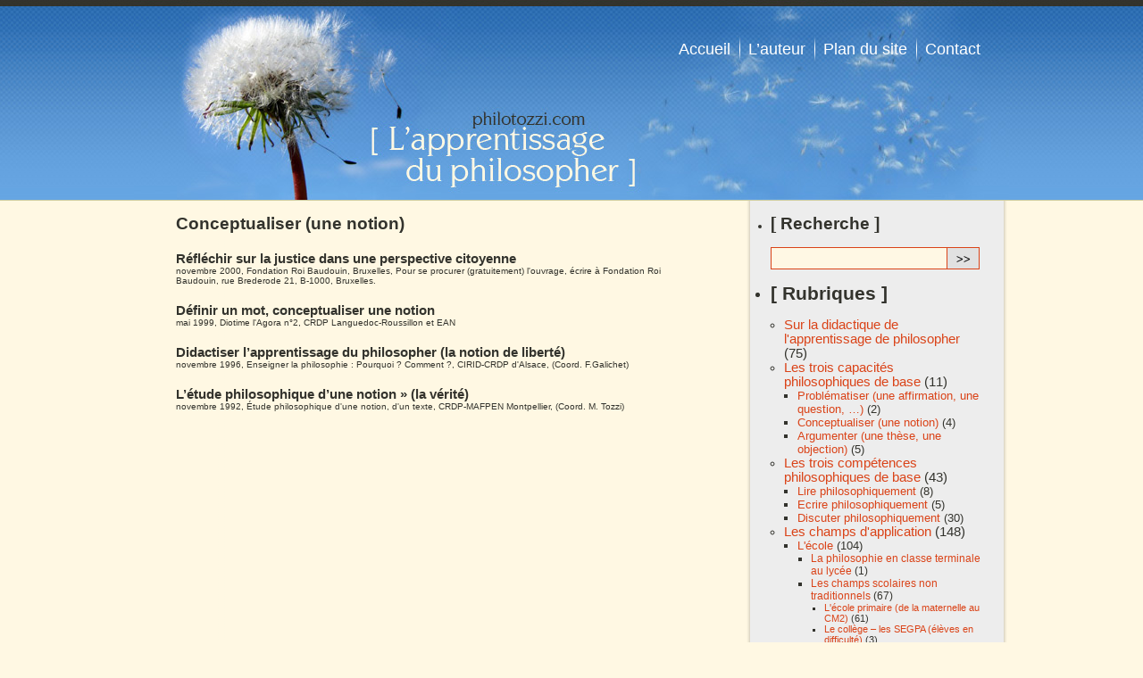

--- FILE ---
content_type: text/html; charset=UTF-8
request_url: https://www.philotozzi.com/category/les-trois-capacites-philosophiques-de-base/conceptualiser-une-notion/
body_size: 4778
content:
<!DOCTYPE html PUBLIC "-//W3C//DTD XHTML 1.0 Transitional//EN" "http://www.w3.org/TR/xhtml1/DTD/xhtml1-transitional.dtd">
<html xmlns="http://www.w3.org/1999/xhtml" dir="ltr" lang="fr-FR">
<head profile="http://gmpg.org/xfn/11">
<meta http-equiv="Content-Type" content="text/html; charset=UTF-8" />
<title>Conceptualiser (une notion) | Philotozzi</title>
<meta name="generator" content="WordPress 3.1.2" />
<!-- leave this for stats -->
<link rel="stylesheet" href="https://www.philotozzi.com/wp-content/themes/philotozzi/style.css" type="text/css" media="screen" />
<!--[if IE]>
    <link rel="stylesheet" type="text/css" href="https://www.philotozzi.com/wp-content/themes/philotozzi/pour_ie.css" media="screen"/>
<![endif]-->
<link rel="alternate" type="application/rss+xml" title="Philotozzi RSS Feed" href="https://www.philotozzi.com/feed/" />
<link rel="pingback" href="http://www.philotozzi.com/xmlrpc.php" />
<link rel="alternate" type="application/rss+xml" title="Philotozzi &raquo; Flux de la catégorie Conceptualiser (une notion)" href="https://www.philotozzi.com/category/les-trois-capacites-philosophiques-de-base/conceptualiser-une-notion/feed/" />
<link rel='stylesheet' id='wp-email-css'  href='https://www.philotozzi.com/wp-content/plugins/wp-email/email-css.css?ver=2.50' type='text/css' media='all' />
<script type='text/javascript' src='https://www.philotozzi.com/wp-includes/js/l10n.js?ver=20101110'></script>
<script type='text/javascript' src='https://www.philotozzi.com/wp-includes/js/jquery/jquery.js?ver=1.4.4'></script>
<link rel="EditURI" type="application/rsd+xml" title="RSD" href="https://www.philotozzi.com/xmlrpc.php?rsd" />
<link rel="wlwmanifest" type="application/wlwmanifest+xml" href="https://www.philotozzi.com/wp-includes/wlwmanifest.xml" /> 
<link rel='index' title='Philotozzi' href='https://www.philotozzi.com/' />
<meta name="generator" content="WordPress 3.1.2" />

<!-- All in One SEO Pack 1.6.13.2 by Michael Torbert of Semper Fi Web Design[303,358] -->
<meta name="robots" content="noindex,follow" />
<!-- /all in one seo pack -->
</head>
<body>
<div id="page">
<h1 id="header">
  Philotozzi  L&#039;apprentissage du Philosopher  </h1>

<!-- #wordpress_hide -->
	<div id="content">

								<h2 class="pagetitle">Conceptualiser (une notion)</h2>
		
		<div class="navigation">
			<div class="alignleft"></div>
			<div class="alignright"></div>
			<hr class="clear"/>
		</div>

				<div class="post">
<h3 id="post-92">
Réfléchir sur la justice dans une perspective citoyenne</h3>
			<div class="titesinfos"><small>novembre 2000, Fondation Roi Baudouin, Bruxelles, Pour se procurer (gratuitement) l'ouvrage, écrire à Fondation Roi Baudouin, rue Brederode 21, B-1000, Bruxelles.</small>
</div>

			
		</div>
				<div class="post">
<h3 id="post-91">
Définir un mot, conceptualiser une notion</h3>
			<div class="titesinfos"><small>mai 1999, Diotime l'Agora n°2, CRDP Languedoc-Roussillon et EAN</small>
</div>

			
		</div>
				<div class="post">
<h3 id="post-90">
Didactiser l&#8217;apprentissage du philosopher (la notion de liberté)</h3>
			<div class="titesinfos"><small>novembre 1996, Enseigner la philosophie : Pourquoi ? Comment ?, CIRID-CRDP d'Alsace, (Coord. F.Galichet)</small>
</div>

			
		</div>
				<div class="post">
<h3 id="post-89">
L&#8217;étude philosophique d&#8217;une notion&nbsp;&raquo; (la vérité)</h3>
			<div class="titesinfos"><small>novembre 1992, Étude philosophique d'une notion, d'un texte, CRDP-MAFPEN Montpellier, (Coord. M. Tozzi)</small>
</div>

			
		</div>
				<div class="navigation">
			<div class="alignleft"></div>
			<div class="alignright"></div>
		</div>
		</div>
<div class="sidebar">
  <ul>
    <li id="search">
      <h2>[ Recherche ]</h2>
      <form method="get" id="searchform" action="https://www.philotozzi.com/">
  <div>
    <input type="text" value="" name="s" id="s" /><input type="submit" id="searchsubmit" value=">>" />
  </div>
</form>
    </li>
    <li id="pages">
      <ul>
        <li class="page_item page-item-299"><a href="https://www.philotozzi.com/" title="Accueil">Accueil</a></li>
<li class="page_item page-item-298"><a href="https://www.philotozzi.com/lauteur/" title="L&#8217;auteur">L&#8217;auteur</a></li>
<li class="page_item page-item-309"><a href="https://www.philotozzi.com/plan-du-site/" title="Plan&nbsp;du&nbsp;site">Plan&nbsp;du&nbsp;site</a></li>
<li class="page_item page-item-300"><a href="https://www.philotozzi.com/nous-contacter/" title="Contact">Contact</a></li>
      </ul>
    </li>
    <li id="rubriques">
      <h2>[ Rubriques ]</h2>
      <ul>
        	<li class="cat-item cat-item-3"><a href="https://www.philotozzi.com/category/sur-la-didactique-de-lapprentissage-de-philosopher/" title="Voir tous les articles classés dans Sur la didactique de l&#039;apprentissage de philosopher">Sur la didactique de l&#039;apprentissage de philosopher</a> (75)
</li>
	<li class="cat-item cat-item-4 current-cat-parent"><a href="https://www.philotozzi.com/category/les-trois-capacites-philosophiques-de-base/" title="Voir tous les articles classés dans Les trois capacités philosophiques de base">Les trois capacités philosophiques de base</a> (11)
<ul class='children'>
	<li class="cat-item cat-item-5"><a href="https://www.philotozzi.com/category/les-trois-capacites-philosophiques-de-base/problematiser-une-affirmation-une-question-une-relation-entre-notions/" title="Voir tous les articles classés dans Problématiser (une affirmation, une question, &#8230;)">Problématiser (une affirmation, une question, &#8230;)</a> (2)
</li>
	<li class="cat-item cat-item-6 current-cat"><a href="https://www.philotozzi.com/category/les-trois-capacites-philosophiques-de-base/conceptualiser-une-notion/" title="Voir tous les articles classés dans Conceptualiser (une notion)">Conceptualiser (une notion)</a> (4)
</li>
	<li class="cat-item cat-item-7"><a href="https://www.philotozzi.com/category/les-trois-capacites-philosophiques-de-base/argumenter-une-these-une-objection/" title="Voir tous les articles classés dans Argumenter (une thèse, une objection)">Argumenter (une thèse, une objection)</a> (5)
</li>
</ul>
</li>
	<li class="cat-item cat-item-8"><a href="https://www.philotozzi.com/category/les-trois-competences-philosophiques-de-base/" title="Voir tous les articles classés dans Les trois compétences philosophiques de base">Les trois compétences philosophiques de base</a> (43)
<ul class='children'>
	<li class="cat-item cat-item-9"><a href="https://www.philotozzi.com/category/les-trois-competences-philosophiques-de-base/lire-philosophiquement/" title="Voir tous les articles classés dans Lire philosophiquement">Lire philosophiquement</a> (8)
</li>
	<li class="cat-item cat-item-10"><a href="https://www.philotozzi.com/category/les-trois-competences-philosophiques-de-base/ecrire-philosophiquement/" title="Voir tous les articles classés dans Ecrire philosophiquement">Ecrire philosophiquement</a> (5)
</li>
	<li class="cat-item cat-item-11"><a href="https://www.philotozzi.com/category/les-trois-competences-philosophiques-de-base/discuter-philosophiquement/" title="Voir tous les articles classés dans Discuter philosophiquement">Discuter philosophiquement</a> (30)
</li>
</ul>
</li>
	<li class="cat-item cat-item-12"><a href="https://www.philotozzi.com/category/les-champs-dapplication/" title="Voir tous les articles classés dans Les champs d&#039;application">Les champs d&#039;application</a> (148)
<ul class='children'>
	<li class="cat-item cat-item-13"><a href="https://www.philotozzi.com/category/les-champs-dapplication/lecole/" title="Voir tous les articles classés dans L&#039;école">L&#039;école</a> (104)
	<ul class='children'>
	<li class="cat-item cat-item-14"><a href="https://www.philotozzi.com/category/les-champs-dapplication/lecole/la-philosophie-en-classe-terminale-au-lycee/" title="Voir tous les articles classés dans La philosophie en classe terminale au lycée">La philosophie en classe terminale au lycée</a> (1)
</li>
	<li class="cat-item cat-item-15"><a href="https://www.philotozzi.com/category/les-champs-dapplication/lecole/les-champs-scolaires-non-traditionnels/" title="Voir tous les articles classés dans Les champs scolaires non traditionnels">Les champs scolaires non traditionnels</a> (67)
		<ul class='children'>
	<li class="cat-item cat-item-16"><a href="https://www.philotozzi.com/category/les-champs-dapplication/lecole/les-champs-scolaires-non-traditionnels/lecole-primaire-de-la-maternelle-au-cm2/" title="Voir tous les articles classés dans L&#039;école primaire (de la maternelle au CM2)">L&#039;école primaire (de la maternelle au CM2)</a> (61)
</li>
	<li class="cat-item cat-item-17"><a href="https://www.philotozzi.com/category/les-champs-dapplication/lecole/les-champs-scolaires-non-traditionnels/le-college-les-segpa-eleves-en-difficulte/" title="Voir tous les articles classés dans Le collège &#8211; les SEGPA (élèves en difficulté)">Le collège &#8211; les SEGPA (élèves en difficulté)</a> (3)
</li>
	<li class="cat-item cat-item-18"><a href="https://www.philotozzi.com/category/les-champs-dapplication/lecole/les-champs-scolaires-non-traditionnels/le-lycee-professionnel/" title="Voir tous les articles classés dans Le lycée professionnel">Le lycée professionnel</a> (3)
</li>
		</ul>
</li>
	<li class="cat-item cat-item-29"><a href="https://www.philotozzi.com/category/les-champs-dapplication/lecole/quelles-recherches/" title="Voir tous les articles classés dans Quelles recherches ?">Quelles recherches ?</a> (26)
</li>
	<li class="cat-item cat-item-30"><a href="https://www.philotozzi.com/category/les-champs-dapplication/lecole/quelle-formation/" title="Voir tous les articles classés dans Quelle formation ?">Quelle formation ?</a> (12)
</li>
	</ul>
</li>
	<li class="cat-item cat-item-19"><a href="https://www.philotozzi.com/category/les-champs-dapplication/la-philosophie-dans-la-cite/" title="Voir tous les articles classés dans La philosophie dans la cité">La philosophie dans la cité</a> (41)
	<ul class='children'>
	<li class="cat-item cat-item-20"><a href="https://www.philotozzi.com/category/les-champs-dapplication/la-philosophie-dans-la-cite/les-cafes-philo/" title="Voir tous les articles classés dans Les cafés-philo">Les cafés-philo</a> (16)
</li>
	<li class="cat-item cat-item-21"><a href="https://www.philotozzi.com/category/les-champs-dapplication/la-philosophie-dans-la-cite/les-ateliers-decriture-philosophique/" title="Voir tous les articles classés dans Les ateliers d&#039;écriture philosophique">Les ateliers d&#039;écriture philosophique</a> (4)
</li>
	<li class="cat-item cat-item-35"><a href="https://www.philotozzi.com/category/les-champs-dapplication/la-philosophie-dans-la-cite/les-ateliers-de-lecture-philosophique/" title="Voir tous les articles classés dans Les ateliers de lecture philosophique">Les ateliers de lecture philosophique</a> (2)
</li>
	<li class="cat-item cat-item-37"><a href="https://www.philotozzi.com/category/les-champs-dapplication/la-philosophie-dans-la-cite/les-universites-populaires/" title="Voir tous les articles classés dans Les universités populaires">Les universités populaires</a> (17)
</li>
	</ul>
</li>
	<li class="cat-item cat-item-22"><a href="https://www.philotozzi.com/category/les-champs-dapplication/comparaison-avec-les-pays-etrangers/" title="Voir tous les articles classés dans Comparaison avec les pays étrangers">Comparaison avec les pays étrangers</a> (6)
</li>
</ul>
</li>
	<li class="cat-item cat-item-23"><a href="https://www.philotozzi.com/category/autres-publications/" title="Voir tous les articles classés dans Autres publications">Autres publications</a> (70)
<ul class='children'>
	<li class="cat-item cat-item-24"><a href="https://www.philotozzi.com/category/autres-publications/en-philosophie/" title="Voir tous les articles classés dans En philosophie">En philosophie</a> (13)
</li>
	<li class="cat-item cat-item-25"><a href="https://www.philotozzi.com/category/autres-publications/sur-lanalyse-des-pratiques-professionnelles/" title="Voir tous les articles classés dans Sur l&#039;analyse des pratiques professionnelles">Sur l&#039;analyse des pratiques professionnelles</a> (12)
</li>
	<li class="cat-item cat-item-26"><a href="https://www.philotozzi.com/category/autres-publications/sur-lapprentissage/" title="Voir tous les articles classés dans Sur l&#039;apprentissage">Sur l&#039;apprentissage</a> (10)
</li>
	<li class="cat-item cat-item-27"><a href="https://www.philotozzi.com/category/autres-publications/sur-la-socialisation-et-la-citoyennete/" title="Voir tous les articles classés dans Sur la socialisation et la citoyenneté">Sur la socialisation et la citoyenneté</a> (27)
</li>
	<li class="cat-item cat-item-28"><a href="https://www.philotozzi.com/category/autres-publications/divers/" title="Voir tous les articles classés dans Divers">Divers</a> (9)
</li>
</ul>
</li>
	<li class="cat-item cat-item-36"><a href="https://www.philotozzi.com/category/videos/" title="Voir tous les articles classés dans Vidéos">Vidéos</a> (1)
</li>
      </ul>
    </li>
          </ul>
</div>
<hr class="clear"/>
</div>
<!--END #page -->
 <div id="footer">
  <div id="footer_content">
    <!--A gauche-->
    <ul id="liens">
      <li id="linkcat-2" class="linkcat"><h2>[ Liens ]</h2>
	<ul class='xoxo blogroll'>
<li><a href="http://www.acireph.org/accueil_027.htm">ACIREPH</a></li>
<li><a href="http://www.acireph.org/cote_philo_030.htm">ACIREPH revue Côté philo</a></li>
<li><a href="http://cafephilo.unblog.fr/">Café Philo de Narbonne</a></li>
<li><a href="http://recherche.univ-montp3.fr/cerfee/" title="Site du CERFEE (Centre d&#8217;Eudes sur la Formation, l&#8217;Education et l&#8217;enseignement)" target="_blank">CERFEE</a></li>
<li><a href="http://edwigechirouter.over-blog.com">Edwige Chirouter blog</a></li>
<li><a href="http://www.filosofiamo.com/">Filosofiamo.com &#8211; Dictionnaire de la philosophie</a></li>
<li><a href="http://www.cafepedagogique.net/lemensuel/lenseignant/lettres/philosophie/Pages/89_S_Accueil.aspx">Le café pedagogique &#8211; Philosophie</a></li>
<li><a href="http://www.cahiers-pedagogiques.com/" title="Recherche sur Michel Tozzi">Les cahiers pédagogiques</a></li>
<li><a href="http://www.brenifier.com/">Oscar Brenifier | Institut de Pratiques Philosophiques</a></li>
<li><a href="http://www.philolab.fr/">Philolab</a></li>
<li><a href="http://philoherb.free.fr/" title="Site de G. Genevieve">Philosophie enfants : philosophes en herbe</a></li>
<li><a href="http://pratiquesphilo.free.fr/index1.htm">Pratiques philo (ancien site)</a></li>
<li><a href="http://pratiquesphilo.free.fr/">Pratiques philosophiques</a></li>
<li><a href="http://www.educ-revues.fr/diotime/" title="Site de Diotime l&#8217;Agora, Revue internationale de didactique de la philosophie">Revue Diotime l&#039;Agora</a></li>
<li><a href="http://agsas.free.fr/spip/spip.php?article16" title="Les ateliers de philosophie &#8211; AGSAS : Association des Groupes de Soutien Au Soutien">Site de l&#039;AGSAS J. Lévine</a></li>
<li><a href="http://pagesperso-orange.fr/michel.onfray/accueilup.htm" title="Université populaire de Caen &#8211; créée en octobre 2002 par Michel Onfray">Université populaire de Caen</a></li>
<li><a href="http://pagesperso-orange.fr/universitepopu.septi/">Université populaire de Narbonne</a></li>

	</ul>
</li>
    </ul>
    <!-- Le milieu-->
    <ul id="signature">
      <li>
        <h2>[ Abonnez-vous ]</h2>
        <ul>
          <li><a href="https://www.philotozzi.com/feed/" title="Flux RSS des articles">Flux RSS des articles</a></li>
          <li><a href="https://www.philotozzi.com/comments/feed/" title="Flux RSS des commentaires">Flux RSS des commentaires</a></li>
          <li><a href="http://www.commentcamarche.net/faq/sujet-3339-agregateurs-rss-lecteurs-de-fils-rss" title="Qu'est-ce qu'un flux RSS ?" target="_blank"><strong>Qu'est-ce qu'un flux RSS ?</strong></a></li>

        </ul>
      </li>
      <!---->
      <li>
        <h2>[ Infos blog ]</h2>
        <ul>
          <li> Copyright &#169; 2026            Philotozzi          </li>
          <li>Blog propulsé par <a href="http://wordpress.org/">WordPress</a> et con&ccedil;u par <a href="http://www.pasdepanique.net">Pasdepanique.net</a> </li>
        </ul>
      </li>
    </ul>
    <!-- A droite-->
    <ul id="stat_et_prive">
      <h2>[ Statistiques ]</h2>
      <ul>
                <li> 21 requêtes.
          0, 049          secondes. </li>
      </ul>
      <!---->
      <li>
        <h2>[ Espace Privé ]</h2>
        <ul>
                    <li>
            <a href="https://www.philotozzi.com/wp-login.php">Connexion</a>          </li>
                  </ul>
      </li>
    </ul>
    <hr class="clear" />
  </div>
</div>
<script type='text/javascript'>
/* <![CDATA[ */
var emailL10n = {
	ajax_url: "https://www.philotozzi.com/wp-content/plugins/wp-email/wp-email.php",
	max_allowed: "5",
	text_error: "Veuillez corriger les erreurs suivantes :",
	text_name_invalid: "- Votre nom est vide/invalide",
	text_email_invalid: "- Votre adresse mail est vide/invalide",
	text_remarks_invalid: "- Votre remarque est invalide",
	text_friend_names_empty: "- Le nom du destinataire est vide",
	text_friend_name_invalid: "- Le nom du destinataire est vide/invalide: ",
	text_max_friend_names_allowed: "- Maximum 5 destinataires permis",
	text_friend_emails_empty: "- L\'adresse mail du destinataire est vide",
	text_friend_email_invalid: "- L\'adresse mail du destinataire est invalide: ",
	text_max_friend_emails_allowed: "- Maximum 5 mails de destinataires permis",
	text_friends_tally: "- Le nombre de noms de destinataires ne correspond pas au nombre d\'adresses mail.",
	text_image_verify_empty: "- La vérification d\'image a échoué"
};
/* ]]> */
</script>
<script type='text/javascript' src='https://www.philotozzi.com/wp-content/plugins/wp-email/email-js.js?ver=2.50'></script>

<!-- tracker added by Ultimate Google Analytics plugin v1.6.0: http://www.oratransplant.nl/uga -->
<script type="text/javascript">
var gaJsHost = (("https:" == document.location.protocol) ? "https://ssl." : "http://www.");
document.write(unescape("%3Cscript src='" + gaJsHost + "google-analytics.com/ga.js' type='text/javascript'%3E%3C/script%3E"));
</script>
<script type="text/javascript">
var pageTracker = _gat._getTracker("UA-2729044-5");
pageTracker._initData();
pageTracker._trackPageview();
</script>
              <p style="display: none"> <a href="http://google.com">google</a>  
</p>                                    <p style="display: none"> <a href="http://www.google.co.uk/">couk</a>  
</p>                  </body></html>

--- FILE ---
content_type: text/css
request_url: https://www.philotozzi.com/wp-content/themes/philotozzi/style.css
body_size: 1949
content:
/*  



Theme Name: Philotozzi Default FR



Theme URI: http://www.philotozzi.com/



Description: Le thème par défaut de Philotozzi.



Version: 1.0



Author: Vincent Granger



Author URI: http://www.pasdepanique.net/



*/



@charset "utf-8";
/* Déclarations générales */

* {
	margin:0;
	padding:0;
}
hr.clear {
	visibility:hidden;
	clear:both;
	height:0;
	border:0;
}
.alignleft {
	float:left;
	margin-right:5px;
}
.alignright {
	float:right;
	margin-left:5px;
}
.en_ligne {
	display:inline;
}
a, a:link, a:visited {
	text-decoration:none;
	color:#DA4318;
	outline:none;
}
a:hover, a:active {
	text-decoration:underline;
}
/* Corps de page */

body {
	font-size: 78.5%; /* Resets 1em to 12px */
	;
	font-family:"Trebuchet MS", Arial, Helvetica, sans-serif;
	background:#fff8e3 url(images/fond_body.jpg) top left repeat-x;
	color:#33332D;
}
/* Structure */

div#page {
	margin:0 auto;
	padding-bottom:30px;
	position:relative;
	width: 980px;
	background:url(images/fond_page.gif) top left repeat-y;
}
h1#header {
	height: 225px;
	background:url(images/fond_h1.jpg) top left no-repeat;
	margin-bottom:15px;
}
div#content {
	float:left;
	margin-left:47px;
	width:577px;
}
h2.post_title {
	margin-top:30px;
	margin-bottom:20px;
}
ul.infos_post {
	float:left;
	width:430px;
	margin-right:8px;
}
ul.useful {
	float:left;
	width:139px;
}
div.sidebar {
	margin-left:713px;
	width:237px;
}
div.sidebar li#pages {
	position:absolute;
	left:610px;
	top:40px;
}
div#footer {
 //width: 100%;
	background:#ec6c16 url(images/fond_footer.gif) bottom left repeat-x;
}
div#footer_content {
	margin:0 auto;
	width: 930px;
}
/* Typographie et couleurs */



/* Header */

h1#header {
	text-indent:-4000px;
}
div.sidebar li#pages, div#footer ul {
	list-style-type:none;
}
div.sidebar li#pages ul {
	padding:0;
	list-style-type:none;
	height:30px;
}
div.sidebar li#pages ul li {
	float:left; 
}
div.sidebar li#pages ul li a {
	display:block;
	height:30px;
	line-height:30px;
	background:url(images/separateur.gif) no-repeat left top;
	margin-left:10px;
	padding-left:10px;
	color:#FFFFFF;
	font-size:1.4em;
}
div.sidebar li#pages ul li a:hover {
	text-decoration:none;
	color:#33332d;
}
div.sidebar li#pages ul li.page-item-299 a {
	background-image:none;
	margin-left:0;
	padding-left:0;
}
/* Contenu */

#content ul {
	list-style-type:none;
}
div.navigation {
	font-size:0.9em;
}
h2.post_title {
	clear:both;
}
div.post_meta {
	margin-bottom:25px;
}
/* Les informations meta date et ref*/

ul.infos_post {
	border-bottom: 1px solid #aaaaaa;
	border-top: 1px solid #aaaaaa;
	background-color:#ffe9e0;
	font-size:0.9em;
}
li.fil_cats {
	margin-bottom:3px;
}
ul.post-meta {
	display:inline;
}
ul.post-meta li {
	display:inline;
}
span.post-meta-key {
	display:none;
}
li.rss_and_co {
	margin-top:3px;
	font-size:0.9em;
}
/* Liens impression et email */

ul.useful li a {
	text-indent:-4000px;
	display:block;
	width:139px;
	height:36px;
	background:url(images/useful.gif);
}
ul.useful li a.imprimer {
	background-position:top left;
	margin-bottom:3px;
}
ul.useful li a.email {
	background-position:bottom left;
}
ul.useful li a.imprimer:hover {
	background-position:top right;
}
ul.useful li a.email:hover {
	background-position:bottom right;
}
/* L'article */

.post {
	margin:20px 0;
}
.post_content {
	line-height:1.7em;
	text-align:justify;
	margin-bottom:30px;
}
.post_content p {
	margin-top:10px;
}
.post_content h3.sstitre {
	font-variant:normal
}
.post_content h3.ssstitre {
	font-variant:normal;
}
.post_content h3 {
	font-variant:small-caps;
}
.post_content h4 {
}
.post_content h5 {
}
.post_content h6 {
}
.post_content ol, .post_content ul {
	padding-left:40px;
	text-indent:15px;
}
.post_content li {
	margin-top:7px;
}
.post_content ul li {
	list-style-type:disc;
	margin-top:7px;
}

/* Sidebar */

.sidebar h2 {
	margin:15px 0;
}
/* SearchForm */

form#searchform {
}
form#searchform div {
	height:25px;
}
form#searchform input {
	float:left;
	line-height:25px;
}
input#searchsubmit {
	background-color:#E1E1E1;
	border: 1px solid #DA4318;
	height:25px;
	text-align:center;
	font-weight:bold;
	width:37px;
}
input#s {
	background-color:#FFF8E4;
	border: 1px solid #DA4318;
	border-right-width:0;
	width:192px;
	height:19px;
	padding:2px;
}
/* Rubriques */

li#rubriques {
	font-size:1.3em;
}
li#rubriques h2 {
	font-size:1.27em;
}
li#rubriques ul {
	padding-left:15px;
	font-size:0.9em;
}
li#rubriques a:hover {
	font-weight:bold;
}
/* Commentaires */

.commentlist li, #commentform input, #commentform textarea {
	/*font: 0.9em 'Lucida Grande', Verdana, Arial, Sans-Serif;*/
}
.commentlist li {
	font-weight: bold;
}
.commentlist cite, .commentlist cite a {
	font-weight: bold;
	font-style: normal;
	font-size: 1.1em;
}
.commentlist p {
	font-weight: normal;
	line-height: 1.5em;
	text-transform: none;
}
#commentform p {
	font-family: 'Lucida Grande', Verdana, Arial, Sans-Serif;
}
.commentmetadata {
	font-weight: normal;
}
select {
	width: 130px;
}
#commentform input {
	width: 170px;
	padding: 2px;
	margin: 5px 5px 1px 0;
	background-color:#E1E1E1;
	border: 1px solid #DA4318;
	height:25px;
	text-align:center;
	font-weight:bold;
}

#commentform textarea {
	width: 100%;
	padding: 2px;
}
#commentform #submit {
	margin: 0;
	float: right;
}
/* Footer */

#footer {
	padding:5px 0 30px 47px;
}
#footer h2 {
        margin-top: 20px;
}
#footer a {
	color:#FFF8E4;
}
ul#liens, ul#signature, ul#stat_et_prive {
	float:left;
	width:300px;
}
ul#signature {
	text-align:center;
}
ul#stat_et_prive {
	text-align:right;
}

/* -- Pages spécifiques -- */
/* Plan de site */
.ddsg-wrapper ul {
        margin:7px 0;
}
.ddsg-wrapper ul li {
        padding:0;
        margin:0;
}
.ddsg-wrapper ul li.cat_name {
        font-size:14px;
}
.ddsg-wrapper ul li.post_name {
        font-size:12px;
}

/* Pour les derniers posts */
div#recents {
 border:1px dashed #DA4318;
 padding:15px;
 margin-top:25px;
 margin-bottom:10px;
}
div#recents h2 {
 padding:0;
 margin:0 0 10px 0;
 color:#CCC;
 font-size:1.2em;
}
div.ddsg-wrapper {
 font-size:1.3em;
}
div.ddsg-wrapper ul {
 font-size:0.93em;
}